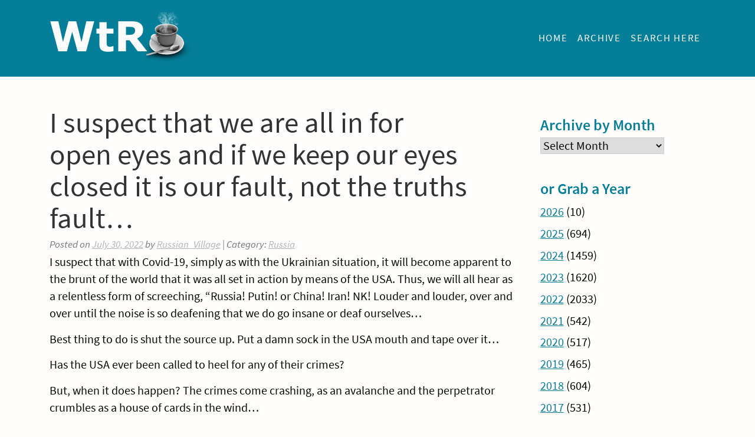

--- FILE ---
content_type: text/html; charset=UTF-8
request_url: https://windowstorussia.com/i-suspect-that-we-are-all-in-for-open-eyes-and-if-we-keep-our-eyes-closed-it-is-our-fault-not-the-truths-fault.html
body_size: 6383
content:
<!--WPFC_PAGE_TYPE_post--><!doctype html>
<html lang="en-US">
<head>
	<meta charset="UTF-8">
	<meta name="viewport" content="width=device-width, initial-scale=1">

	<link rel="profile" href="http://gmpg.org/xfn/11">
	<link rel="preload" href="https://windowstorussia.com/wp-content/themes/the-classicpress-theme/fonts/source-sans-pro-v12-latin-600.woff2" as="font" type="font/woff2" crossorigin>
	<link rel="preload" href="https://windowstorussia.com/wp-content/themes/the-classicpress-theme/fonts/source-sans-pro-v12-latin-regular.woff2" as="font" type="font/woff2" crossorigin>
	<link rel="preload" href="https://windowstorussia.com/wp-content/themes/the-classicpress-theme/fonts/source-sans-pro-v12-latin-italic.woff2" as="font" type="font/woff2" crossorigin>

	<title>I suspect that we are all in for open eyes and if we keep our eyes closed it is our fault, not the truths fault&#8230; &#8211; Windows to Russia</title>
<link rel='dns-prefetch' href='//twemoji.classicpress.net' />
<link rel="alternate" type="application/rss+xml" title="Windows to Russia &raquo; Feed" href="https://windowstorussia.com/feed" />
<link rel="alternate" type="application/rss+xml" title="Windows to Russia &raquo; Comments Feed" href="https://windowstorussia.com/comments/feed" />
<link rel='stylesheet' id='susty-style-css'  href='https://windowstorussia.com/wp-content/themes/the-classicpress-theme/style.css?ver=20250825' type='text/css' media='all' />
<script type='text/javascript' src='https://windowstorussia.com/wp-content/themes/the-classicpress-theme/js/menu-resize.js?ver=20250825'></script>
<link rel='https://api.w.org/' href='https://windowstorussia.com/wp-json/' />
<link rel="EditURI" type="application/rsd+xml" title="RSD" href="https://windowstorussia.com/xmlrpc.php?rsd" />
<link rel="wlwmanifest" type="application/wlwmanifest+xml" href="https://windowstorussia.com/wp-includes/wlwmanifest.xml" /> 
<link rel='prev' title='Urgent Info, MoD Report Part 1 and 2: Part 2 is about a serious crime by Ukraine &#8211; US-made HIMARS MLRS struck a detention centre near Elenovka, where Ukrainian servicemen, including Azov fighters, are being held.  ▫️40 Ukrainian POWs were killed and 75 injured. In addition, 8 employees of detention centre were injured to varying degrees of severity&#8230;' href='https://windowstorussia.com/urgent-info-mod-report-part-1-and-2-part-2-is-about-a-serious-crime-by-ukraine-us-made-himars-mlrs-struck-a-detention-centre-near-elenovka-where-ukrainian-servicemen-including-azov-fighters-are.html' />
<link rel='next' title='USA Senate wants to impose secondary sanctions on Russia &#038; limit dual export items &#038; waive sovereign immunity for suing Russia&#8230;' href='https://windowstorussia.com/usa-senate-wants-to-impose-secondary-sanctions-on-russia-limit-dual-export-items-waive-sovereign-immunity-for-suing-russia.html' />
<meta name="generator" content="WordPress 4.9.25 (compatible; ClassicPress 1.7.3)">
<link rel='shortlink' href='https://windowstorussia.com/?p=80437' />
<link rel="alternate" type="application/json+oembed" href="https://windowstorussia.com/wp-json/oembed/1.0/embed?url=https%3A%2F%2Fwindowstorussia.com%2Fi-suspect-that-we-are-all-in-for-open-eyes-and-if-we-keep-our-eyes-closed-it-is-our-fault-not-the-truths-fault.html" />
<link rel="alternate" type="text/xml+oembed" href="https://windowstorussia.com/wp-json/oembed/1.0/embed?url=https%3A%2F%2Fwindowstorussia.com%2Fi-suspect-that-we-are-all-in-for-open-eyes-and-if-we-keep-our-eyes-closed-it-is-our-fault-not-the-truths-fault.html&#038;format=xml" />
<link rel="canonical" href="https://windowstorussia.com/i-suspect-that-we-are-all-in-for-open-eyes-and-if-we-keep-our-eyes-closed-it-is-our-fault-not-the-truths-fault.html" />
<link rel="icon" href="https://windowstorussia.com/wp-content/uploads/2022/03/cropped-cropped-wtr-32x32.png" sizes="32x32" />
<link rel="icon" href="https://windowstorussia.com/wp-content/uploads/2022/03/cropped-cropped-wtr-192x192.png" sizes="192x192" />
<link rel="apple-touch-icon-precomposed" href="https://windowstorussia.com/wp-content/uploads/2022/03/cropped-cropped-wtr-180x180.png" />
<meta name="msapplication-TileImage" content="https://windowstorussia.com/wp-content/uploads/2022/03/cropped-cropped-wtr-270x270.png" />
</head>

<body class="post-template-default single single-post postid-80437 single-format-standard wp-custom-logo page-i-suspect-that-we-are-all-in-for-open-eyes-and-if-we-keep-our-eyes-closed-it-is-our-fault-not-the-truths-fault">

<div id="page">
	<a class="skip-link screen-reader-text" href="#content">Skip to content</a>

	
	<header id="masthead">
		<div id="inner-header">
			<span class="logo" role="banner">
				
				<a href="https://windowstorussia.com/" class="custom-logo-link" rel="home" itemprop="url"><img width="250" height="100" src="https://windowstorussia.com/wp-content/uploads/2016/03/WtR_header.png" class="custom-logo" alt="Windows to Russia" loading="lazy" itemprop="logo" /></a>
			</span>

							<nav id="site-navigation" class="main-navigation nav--toggle-sub nav--toggle-small" aria-label="Main menu">
	
					<div class="menu-menu-1-container"><ul id="primary-menu" class="menu"><li id="menu-item-86503" class="menu-item menu-item-type-custom menu-item-object-custom menu-item-home menu-item-86503"><a href="https://windowstorussia.com/">Home</a></li>
<li id="menu-item-73891" class="menu-item menu-item-type-post_type menu-item-object-page menu-item-73891"><a href="https://windowstorussia.com/archives">Archive</a></li>
<li id="menu-item-100536" class="menu-item menu-item-type-post_type menu-item-object-page menu-item-100536"><a href="https://windowstorussia.com/search-here">Search Here</a></li>
</ul></div>	
				</nav><!-- #site-navigation -->
					</div>

					<button id="menu-toggle" class="menu-toggle" type="button" aria-haspopup="true" aria-controls="site-navigation" aria-expanded="false" tabindex="0">
				<img src="https://windowstorussia.com/wp-content/themes/the-classicpress-theme/images/baseline-menu-24px.svg" alt="Menu" width="32" height="32">
				<span id="menu-toggle-text" class="screen-reader-text">Menu</span>
			</button>

			<button id="menu-toggle-close" class="menu-toggle close" type="button" aria-haspopup="true" aria-controls="site-navigation" aria-expanded="true" tabindex="0">
				<img src="https://windowstorussia.com/wp-content/themes/the-classicpress-theme/images/baseline-close-24px.svg" alt="Close menu" width="32" height="32">
				<span id="menu-toggle-close-text" class="menu-toggle-text screen-reader-text">Close menu</span>
			</button>
			</header>
	
		<div id="content" role="main">

	<div id="primary">
		<main id="main">

		
<article id="post-80437" class="post-80437 post type-post status-publish format-standard hentry category-russia">

	<header>
		<h1>I suspect that we are all in for open eyes and if we keep our eyes closed it is our fault, not the truths fault&#8230;</h1>			<p class="entry-meta">
				<!--span class="author-avatar">
									</span-->
				<span class="post-meta">
					<span class="posted-on">Posted on <a href="https://windowstorussia.com/i-suspect-that-we-are-all-in-for-open-eyes-and-if-we-keep-our-eyes-closed-it-is-our-fault-not-the-truths-fault.html" rel="bookmark"><time class="entry-date published" datetime="2022-07-30T03:25:54+03:00">July 30, 2022</time><time class="updated" datetime="2022-08-07T03:57:43+03:00">August 7, 2022</time></a></span>					<span class="byline"> by <span class="author vcard"><a class="url fn n" href="https://windowstorussia.com/author/russian_village">Russian_Village</a></span></span>					 | Category: 					<a href="https://windowstorussia.com/cat/russia" rel="category tag">Russia</a>				</span>
			</p><!-- .entry-meta -->
			</header>

	
	
	<div>

		<p>I suspect that with Covid-19, simply as with the Ukrainian situation, it will become apparent to the brunt of the world that it was all set in action by means of the USA. Thus, we will all hear as a relentless form of screeching, &#8220;Russia! Putin! or China! Iran! NK! Louder and louder, over and over until the noise is so deafening that we do go insane or deaf ourselves&#8230;</p>
<p>Best thing to do is shut the source up. Put a damn sock in the USA mouth and tape over it&#8230;</p>
<p>Has the USA ever been called to heel for any of their crimes?</p>
<p>But, when it does happen? The crimes come crashing, as an avalanche and the perpetrator crumbles as a house of cards in the wind&#8230; </p>
<p>Until then?</p>
<p>Expect lots of screeching, wailing and moaning, like any good Zombie kissing &#8220;Satan&#8217;s Ass&#8221; would do&#8230;</p>
<p>WtR</p>
	</div>

	<footer>
	</footer>
</article><!-- #post-80437 -->

	<nav class="navigation post-navigation">
		<h2 class="screen-reader-text">Post navigation</h2>
		<div class="nav-links"><div class="nav-previous"><a href="https://windowstorussia.com/urgent-info-mod-report-part-1-and-2-part-2-is-about-a-serious-crime-by-ukraine-us-made-himars-mlrs-struck-a-detention-centre-near-elenovka-where-ukrainian-servicemen-including-azov-fighters-are.html" rel="prev">Previous post: Urgent Info, MoD Report Part 1 and 2: Part 2 is about a serious crime by Ukraine &#8211; US-made HIMARS MLRS struck a detention centre near Elenovka, where Ukrainian servicemen, including Azov fighters, are being held.  ▫️40 Ukrainian POWs were killed and 75 injured. In addition, 8 employees of detention centre were injured to varying degrees of severity&#8230; <span class="screen-reader-text">Continue Reading</span></a></div><div class="nav-next"><a href="https://windowstorussia.com/usa-senate-wants-to-impose-secondary-sanctions-on-russia-limit-dual-export-items-waive-sovereign-immunity-for-suing-russia.html" rel="next">Next post: USA Senate wants to impose secondary sanctions on Russia &#038; limit dual export items &#038; waive sovereign immunity for suing Russia&#8230; <span class="screen-reader-text">Continue Reading</span></a></div></div>
	</nav>
		</main><!-- #main -->

		
<aside id="sidebar" class="sidebar" role="complementary" aria-labelledby="sidebar-header">

	<h2 id="sidebar-header" class="screen-reader-text">
		Sidebar	</h2>

	<div id="archives-14" class="widget-container widget_archive"><h3 class="widget-title">Archive by Month</h3>		<label class="screen-reader-text" for="archives-dropdown-14">Archive by Month</label>
		<select id="archives-dropdown-14" name="archive-dropdown" onchange='document.location.href=this.options[this.selectedIndex].value;'>
			
			<option value="">Select Month</option>
				<option value='https://windowstorussia.com/2026/01'> January 2026 &nbsp;(10)</option>
	<option value='https://windowstorussia.com/2025/12'> December 2025 &nbsp;(25)</option>
	<option value='https://windowstorussia.com/2025/11'> November 2025 &nbsp;(47)</option>
	<option value='https://windowstorussia.com/2025/10'> October 2025 &nbsp;(46)</option>
	<option value='https://windowstorussia.com/2025/09'> September 2025 &nbsp;(47)</option>
	<option value='https://windowstorussia.com/2025/08'> August 2025 &nbsp;(59)</option>
	<option value='https://windowstorussia.com/2025/07'> July 2025 &nbsp;(70)</option>
	<option value='https://windowstorussia.com/2025/06'> June 2025 &nbsp;(74)</option>
	<option value='https://windowstorussia.com/2025/05'> May 2025 &nbsp;(68)</option>
	<option value='https://windowstorussia.com/2025/04'> April 2025 &nbsp;(65)</option>
	<option value='https://windowstorussia.com/2025/03'> March 2025 &nbsp;(60)</option>
	<option value='https://windowstorussia.com/2025/02'> February 2025 &nbsp;(56)</option>
	<option value='https://windowstorussia.com/2025/01'> January 2025 &nbsp;(77)</option>
	<option value='https://windowstorussia.com/2024/12'> December 2024 &nbsp;(72)</option>
	<option value='https://windowstorussia.com/2024/11'> November 2024 &nbsp;(78)</option>
	<option value='https://windowstorussia.com/2024/10'> October 2024 &nbsp;(105)</option>
	<option value='https://windowstorussia.com/2024/09'> September 2024 &nbsp;(88)</option>
	<option value='https://windowstorussia.com/2024/08'> August 2024 &nbsp;(92)</option>
	<option value='https://windowstorussia.com/2024/07'> July 2024 &nbsp;(114)</option>
	<option value='https://windowstorussia.com/2024/06'> June 2024 &nbsp;(133)</option>
	<option value='https://windowstorussia.com/2024/05'> May 2024 &nbsp;(121)</option>
	<option value='https://windowstorussia.com/2024/04'> April 2024 &nbsp;(166)</option>
	<option value='https://windowstorussia.com/2024/03'> March 2024 &nbsp;(164)</option>
	<option value='https://windowstorussia.com/2024/02'> February 2024 &nbsp;(167)</option>
	<option value='https://windowstorussia.com/2024/01'> January 2024 &nbsp;(159)</option>
	<option value='https://windowstorussia.com/2023/12'> December 2023 &nbsp;(137)</option>
	<option value='https://windowstorussia.com/2023/11'> November 2023 &nbsp;(119)</option>
	<option value='https://windowstorussia.com/2023/10'> October 2023 &nbsp;(145)</option>
	<option value='https://windowstorussia.com/2023/09'> September 2023 &nbsp;(114)</option>
	<option value='https://windowstorussia.com/2023/08'> August 2023 &nbsp;(114)</option>
	<option value='https://windowstorussia.com/2023/07'> July 2023 &nbsp;(132)</option>
	<option value='https://windowstorussia.com/2023/06'> June 2023 &nbsp;(152)</option>
	<option value='https://windowstorussia.com/2023/05'> May 2023 &nbsp;(153)</option>
	<option value='https://windowstorussia.com/2023/04'> April 2023 &nbsp;(202)</option>
	<option value='https://windowstorussia.com/2023/03'> March 2023 &nbsp;(158)</option>
	<option value='https://windowstorussia.com/2023/02'> February 2023 &nbsp;(104)</option>
	<option value='https://windowstorussia.com/2023/01'> January 2023 &nbsp;(90)</option>
	<option value='https://windowstorussia.com/2022/12'> December 2022 &nbsp;(131)</option>
	<option value='https://windowstorussia.com/2022/11'> November 2022 &nbsp;(158)</option>
	<option value='https://windowstorussia.com/2022/10'> October 2022 &nbsp;(235)</option>
	<option value='https://windowstorussia.com/2022/09'> September 2022 &nbsp;(160)</option>
	<option value='https://windowstorussia.com/2022/08'> August 2022 &nbsp;(146)</option>
	<option value='https://windowstorussia.com/2022/07'> July 2022 &nbsp;(119)</option>
	<option value='https://windowstorussia.com/2022/06'> June 2022 &nbsp;(222)</option>
	<option value='https://windowstorussia.com/2022/05'> May 2022 &nbsp;(427)</option>
	<option value='https://windowstorussia.com/2022/04'> April 2022 &nbsp;(235)</option>
	<option value='https://windowstorussia.com/2022/03'> March 2022 &nbsp;(95)</option>
	<option value='https://windowstorussia.com/2022/02'> February 2022 &nbsp;(58)</option>
	<option value='https://windowstorussia.com/2022/01'> January 2022 &nbsp;(47)</option>
	<option value='https://windowstorussia.com/2021/12'> December 2021 &nbsp;(56)</option>
	<option value='https://windowstorussia.com/2021/11'> November 2021 &nbsp;(38)</option>
	<option value='https://windowstorussia.com/2021/10'> October 2021 &nbsp;(58)</option>
	<option value='https://windowstorussia.com/2021/09'> September 2021 &nbsp;(44)</option>
	<option value='https://windowstorussia.com/2021/08'> August 2021 &nbsp;(40)</option>
	<option value='https://windowstorussia.com/2021/07'> July 2021 &nbsp;(37)</option>
	<option value='https://windowstorussia.com/2021/06'> June 2021 &nbsp;(38)</option>
	<option value='https://windowstorussia.com/2021/05'> May 2021 &nbsp;(35)</option>
	<option value='https://windowstorussia.com/2021/04'> April 2021 &nbsp;(40)</option>
	<option value='https://windowstorussia.com/2021/03'> March 2021 &nbsp;(59)</option>
	<option value='https://windowstorussia.com/2021/02'> February 2021 &nbsp;(50)</option>
	<option value='https://windowstorussia.com/2021/01'> January 2021 &nbsp;(47)</option>
	<option value='https://windowstorussia.com/2020/12'> December 2020 &nbsp;(43)</option>
	<option value='https://windowstorussia.com/2020/11'> November 2020 &nbsp;(42)</option>
	<option value='https://windowstorussia.com/2020/10'> October 2020 &nbsp;(48)</option>
	<option value='https://windowstorussia.com/2020/09'> September 2020 &nbsp;(27)</option>
	<option value='https://windowstorussia.com/2020/08'> August 2020 &nbsp;(41)</option>
	<option value='https://windowstorussia.com/2020/07'> July 2020 &nbsp;(36)</option>
	<option value='https://windowstorussia.com/2020/06'> June 2020 &nbsp;(40)</option>
	<option value='https://windowstorussia.com/2020/05'> May 2020 &nbsp;(39)</option>
	<option value='https://windowstorussia.com/2020/04'> April 2020 &nbsp;(48)</option>
	<option value='https://windowstorussia.com/2020/03'> March 2020 &nbsp;(54)</option>
	<option value='https://windowstorussia.com/2020/02'> February 2020 &nbsp;(43)</option>
	<option value='https://windowstorussia.com/2020/01'> January 2020 &nbsp;(56)</option>
	<option value='https://windowstorussia.com/2019/12'> December 2019 &nbsp;(36)</option>
	<option value='https://windowstorussia.com/2019/11'> November 2019 &nbsp;(39)</option>
	<option value='https://windowstorussia.com/2019/10'> October 2019 &nbsp;(30)</option>
	<option value='https://windowstorussia.com/2019/09'> September 2019 &nbsp;(37)</option>
	<option value='https://windowstorussia.com/2019/08'> August 2019 &nbsp;(22)</option>
	<option value='https://windowstorussia.com/2019/07'> July 2019 &nbsp;(23)</option>
	<option value='https://windowstorussia.com/2019/06'> June 2019 &nbsp;(37)</option>
	<option value='https://windowstorussia.com/2019/05'> May 2019 &nbsp;(36)</option>
	<option value='https://windowstorussia.com/2019/04'> April 2019 &nbsp;(61)</option>
	<option value='https://windowstorussia.com/2019/03'> March 2019 &nbsp;(51)</option>
	<option value='https://windowstorussia.com/2019/02'> February 2019 &nbsp;(44)</option>
	<option value='https://windowstorussia.com/2019/01'> January 2019 &nbsp;(49)</option>
	<option value='https://windowstorussia.com/2018/12'> December 2018 &nbsp;(46)</option>
	<option value='https://windowstorussia.com/2018/11'> November 2018 &nbsp;(46)</option>
	<option value='https://windowstorussia.com/2018/10'> October 2018 &nbsp;(25)</option>
	<option value='https://windowstorussia.com/2018/09'> September 2018 &nbsp;(37)</option>
	<option value='https://windowstorussia.com/2018/08'> August 2018 &nbsp;(37)</option>
	<option value='https://windowstorussia.com/2018/07'> July 2018 &nbsp;(46)</option>
	<option value='https://windowstorussia.com/2018/06'> June 2018 &nbsp;(45)</option>
	<option value='https://windowstorussia.com/2018/05'> May 2018 &nbsp;(77)</option>
	<option value='https://windowstorussia.com/2018/04'> April 2018 &nbsp;(70)</option>
	<option value='https://windowstorussia.com/2018/03'> March 2018 &nbsp;(55)</option>
	<option value='https://windowstorussia.com/2018/02'> February 2018 &nbsp;(52)</option>
	<option value='https://windowstorussia.com/2018/01'> January 2018 &nbsp;(68)</option>
	<option value='https://windowstorussia.com/2017/12'> December 2017 &nbsp;(65)</option>
	<option value='https://windowstorussia.com/2017/11'> November 2017 &nbsp;(51)</option>
	<option value='https://windowstorussia.com/2017/10'> October 2017 &nbsp;(42)</option>
	<option value='https://windowstorussia.com/2017/09'> September 2017 &nbsp;(53)</option>
	<option value='https://windowstorussia.com/2017/08'> August 2017 &nbsp;(53)</option>
	<option value='https://windowstorussia.com/2017/07'> July 2017 &nbsp;(45)</option>
	<option value='https://windowstorussia.com/2017/06'> June 2017 &nbsp;(36)</option>
	<option value='https://windowstorussia.com/2017/05'> May 2017 &nbsp;(48)</option>
	<option value='https://windowstorussia.com/2017/04'> April 2017 &nbsp;(42)</option>
	<option value='https://windowstorussia.com/2017/03'> March 2017 &nbsp;(27)</option>
	<option value='https://windowstorussia.com/2017/02'> February 2017 &nbsp;(33)</option>
	<option value='https://windowstorussia.com/2017/01'> January 2017 &nbsp;(36)</option>
	<option value='https://windowstorussia.com/2016/12'> December 2016 &nbsp;(37)</option>
	<option value='https://windowstorussia.com/2016/11'> November 2016 &nbsp;(38)</option>
	<option value='https://windowstorussia.com/2016/10'> October 2016 &nbsp;(36)</option>
	<option value='https://windowstorussia.com/2016/09'> September 2016 &nbsp;(35)</option>
	<option value='https://windowstorussia.com/2016/08'> August 2016 &nbsp;(42)</option>
	<option value='https://windowstorussia.com/2016/07'> July 2016 &nbsp;(48)</option>
	<option value='https://windowstorussia.com/2016/06'> June 2016 &nbsp;(39)</option>
	<option value='https://windowstorussia.com/2016/05'> May 2016 &nbsp;(33)</option>
	<option value='https://windowstorussia.com/2016/04'> April 2016 &nbsp;(47)</option>
	<option value='https://windowstorussia.com/2016/03'> March 2016 &nbsp;(42)</option>
	<option value='https://windowstorussia.com/2016/02'> February 2016 &nbsp;(43)</option>
	<option value='https://windowstorussia.com/2016/01'> January 2016 &nbsp;(52)</option>
	<option value='https://windowstorussia.com/2015/12'> December 2015 &nbsp;(45)</option>
	<option value='https://windowstorussia.com/2015/11'> November 2015 &nbsp;(42)</option>
	<option value='https://windowstorussia.com/2015/10'> October 2015 &nbsp;(30)</option>
	<option value='https://windowstorussia.com/2015/09'> September 2015 &nbsp;(47)</option>
	<option value='https://windowstorussia.com/2015/08'> August 2015 &nbsp;(53)</option>
	<option value='https://windowstorussia.com/2015/07'> July 2015 &nbsp;(48)</option>
	<option value='https://windowstorussia.com/2015/06'> June 2015 &nbsp;(49)</option>
	<option value='https://windowstorussia.com/2015/05'> May 2015 &nbsp;(47)</option>
	<option value='https://windowstorussia.com/2015/04'> April 2015 &nbsp;(36)</option>
	<option value='https://windowstorussia.com/2015/03'> March 2015 &nbsp;(43)</option>
	<option value='https://windowstorussia.com/2015/02'> February 2015 &nbsp;(41)</option>
	<option value='https://windowstorussia.com/2015/01'> January 2015 &nbsp;(38)</option>
	<option value='https://windowstorussia.com/2014/12'> December 2014 &nbsp;(47)</option>
	<option value='https://windowstorussia.com/2014/11'> November 2014 &nbsp;(40)</option>
	<option value='https://windowstorussia.com/2014/10'> October 2014 &nbsp;(26)</option>
	<option value='https://windowstorussia.com/2014/09'> September 2014 &nbsp;(52)</option>
	<option value='https://windowstorussia.com/2014/08'> August 2014 &nbsp;(50)</option>
	<option value='https://windowstorussia.com/2014/07'> July 2014 &nbsp;(52)</option>
	<option value='https://windowstorussia.com/2014/06'> June 2014 &nbsp;(35)</option>
	<option value='https://windowstorussia.com/2014/05'> May 2014 &nbsp;(33)</option>
	<option value='https://windowstorussia.com/2014/04'> April 2014 &nbsp;(38)</option>
	<option value='https://windowstorussia.com/2014/03'> March 2014 &nbsp;(45)</option>
	<option value='https://windowstorussia.com/2014/02'> February 2014 &nbsp;(32)</option>
	<option value='https://windowstorussia.com/2014/01'> January 2014 &nbsp;(35)</option>
	<option value='https://windowstorussia.com/2013/12'> December 2013 &nbsp;(39)</option>
	<option value='https://windowstorussia.com/2013/11'> November 2013 &nbsp;(25)</option>
	<option value='https://windowstorussia.com/2013/10'> October 2013 &nbsp;(13)</option>
	<option value='https://windowstorussia.com/2013/09'> September 2013 &nbsp;(26)</option>
	<option value='https://windowstorussia.com/2013/08'> August 2013 &nbsp;(31)</option>
	<option value='https://windowstorussia.com/2013/07'> July 2013 &nbsp;(29)</option>
	<option value='https://windowstorussia.com/2013/06'> June 2013 &nbsp;(48)</option>
	<option value='https://windowstorussia.com/2013/05'> May 2013 &nbsp;(41)</option>
	<option value='https://windowstorussia.com/2013/04'> April 2013 &nbsp;(53)</option>
	<option value='https://windowstorussia.com/2013/03'> March 2013 &nbsp;(43)</option>
	<option value='https://windowstorussia.com/2013/02'> February 2013 &nbsp;(38)</option>
	<option value='https://windowstorussia.com/2013/01'> January 2013 &nbsp;(47)</option>
	<option value='https://windowstorussia.com/2012/12'> December 2012 &nbsp;(44)</option>
	<option value='https://windowstorussia.com/2012/11'> November 2012 &nbsp;(26)</option>
	<option value='https://windowstorussia.com/2012/10'> October 2012 &nbsp;(21)</option>
	<option value='https://windowstorussia.com/2012/09'> September 2012 &nbsp;(47)</option>
	<option value='https://windowstorussia.com/2012/08'> August 2012 &nbsp;(52)</option>
	<option value='https://windowstorussia.com/2012/07'> July 2012 &nbsp;(47)</option>
	<option value='https://windowstorussia.com/2012/06'> June 2012 &nbsp;(41)</option>
	<option value='https://windowstorussia.com/2012/05'> May 2012 &nbsp;(63)</option>
	<option value='https://windowstorussia.com/2012/04'> April 2012 &nbsp;(41)</option>
	<option value='https://windowstorussia.com/2012/03'> March 2012 &nbsp;(52)</option>
	<option value='https://windowstorussia.com/2012/02'> February 2012 &nbsp;(63)</option>
	<option value='https://windowstorussia.com/2012/01'> January 2012 &nbsp;(60)</option>
	<option value='https://windowstorussia.com/2011/12'> December 2011 &nbsp;(61)</option>
	<option value='https://windowstorussia.com/2011/11'> November 2011 &nbsp;(53)</option>
	<option value='https://windowstorussia.com/2011/10'> October 2011 &nbsp;(57)</option>
	<option value='https://windowstorussia.com/2011/09'> September 2011 &nbsp;(71)</option>
	<option value='https://windowstorussia.com/2011/08'> August 2011 &nbsp;(57)</option>
	<option value='https://windowstorussia.com/2011/07'> July 2011 &nbsp;(42)</option>
	<option value='https://windowstorussia.com/2011/06'> June 2011 &nbsp;(82)</option>
	<option value='https://windowstorussia.com/2011/05'> May 2011 &nbsp;(68)</option>
	<option value='https://windowstorussia.com/2011/04'> April 2011 &nbsp;(93)</option>
	<option value='https://windowstorussia.com/2011/03'> March 2011 &nbsp;(158)</option>
	<option value='https://windowstorussia.com/2011/02'> February 2011 &nbsp;(53)</option>
	<option value='https://windowstorussia.com/2011/01'> January 2011 &nbsp;(58)</option>
	<option value='https://windowstorussia.com/2010/12'> December 2010 &nbsp;(85)</option>
	<option value='https://windowstorussia.com/2010/11'> November 2010 &nbsp;(60)</option>
	<option value='https://windowstorussia.com/2010/10'> October 2010 &nbsp;(51)</option>
	<option value='https://windowstorussia.com/2010/09'> September 2010 &nbsp;(79)</option>
	<option value='https://windowstorussia.com/2010/08'> August 2010 &nbsp;(84)</option>
	<option value='https://windowstorussia.com/2010/07'> July 2010 &nbsp;(88)</option>
	<option value='https://windowstorussia.com/2010/06'> June 2010 &nbsp;(85)</option>
	<option value='https://windowstorussia.com/2010/05'> May 2010 &nbsp;(30)</option>
	<option value='https://windowstorussia.com/2010/04'> April 2010 &nbsp;(52)</option>
	<option value='https://windowstorussia.com/2010/03'> March 2010 &nbsp;(63)</option>
	<option value='https://windowstorussia.com/2010/02'> February 2010 &nbsp;(48)</option>
	<option value='https://windowstorussia.com/2010/01'> January 2010 &nbsp;(33)</option>
	<option value='https://windowstorussia.com/2009/12'> December 2009 &nbsp;(62)</option>
	<option value='https://windowstorussia.com/2009/11'> November 2009 &nbsp;(26)</option>
	<option value='https://windowstorussia.com/2009/10'> October 2009 &nbsp;(64)</option>
	<option value='https://windowstorussia.com/2009/09'> September 2009 &nbsp;(47)</option>
	<option value='https://windowstorussia.com/2009/08'> August 2009 &nbsp;(42)</option>
	<option value='https://windowstorussia.com/2009/07'> July 2009 &nbsp;(45)</option>
	<option value='https://windowstorussia.com/2009/06'> June 2009 &nbsp;(47)</option>
	<option value='https://windowstorussia.com/2009/05'> May 2009 &nbsp;(58)</option>
	<option value='https://windowstorussia.com/2009/04'> April 2009 &nbsp;(44)</option>
	<option value='https://windowstorussia.com/2009/03'> March 2009 &nbsp;(58)</option>
	<option value='https://windowstorussia.com/2009/02'> February 2009 &nbsp;(42)</option>
	<option value='https://windowstorussia.com/2009/01'> January 2009 &nbsp;(45)</option>
	<option value='https://windowstorussia.com/2008/12'> December 2008 &nbsp;(50)</option>
	<option value='https://windowstorussia.com/2008/11'> November 2008 &nbsp;(56)</option>
	<option value='https://windowstorussia.com/2008/10'> October 2008 &nbsp;(17)</option>
	<option value='https://windowstorussia.com/2008/09'> September 2008 &nbsp;(57)</option>
	<option value='https://windowstorussia.com/2008/08'> August 2008 &nbsp;(119)</option>
	<option value='https://windowstorussia.com/2008/07'> July 2008 &nbsp;(55)</option>
	<option value='https://windowstorussia.com/2008/06'> June 2008 &nbsp;(38)</option>
	<option value='https://windowstorussia.com/2008/05'> May 2008 &nbsp;(60)</option>
	<option value='https://windowstorussia.com/2008/04'> April 2008 &nbsp;(17)</option>
	<option value='https://windowstorussia.com/2008/03'> March 2008 &nbsp;(43)</option>
	<option value='https://windowstorussia.com/2008/02'> February 2008 &nbsp;(42)</option>
	<option value='https://windowstorussia.com/2008/01'> January 2008 &nbsp;(37)</option>
	<option value='https://windowstorussia.com/2007/12'> December 2007 &nbsp;(39)</option>
	<option value='https://windowstorussia.com/2007/11'> November 2007 &nbsp;(39)</option>
	<option value='https://windowstorussia.com/2007/10'> October 2007 &nbsp;(1)</option>
	<option value='https://windowstorussia.com/2007/09'> September 2007 &nbsp;(18)</option>
	<option value='https://windowstorussia.com/2007/08'> August 2007 &nbsp;(25)</option>
	<option value='https://windowstorussia.com/2007/07'> July 2007 &nbsp;(28)</option>
	<option value='https://windowstorussia.com/2007/06'> June 2007 &nbsp;(19)</option>
	<option value='https://windowstorussia.com/2007/05'> May 2007 &nbsp;(6)</option>
	<option value='https://windowstorussia.com/2007/04'> April 2007 &nbsp;(1)</option>
	<option value='https://windowstorussia.com/2007/03'> March 2007 &nbsp;(1)</option>
	<option value='https://windowstorussia.com/2007/02'> February 2007 &nbsp;(1)</option>
	<option value='https://windowstorussia.com/2007/01'> January 2007 &nbsp;(1)</option>
	<option value='https://windowstorussia.com/2006/12'> December 2006 &nbsp;(1)</option>
	<option value='https://windowstorussia.com/2006/11'> November 2006 &nbsp;(2)</option>
	<option value='https://windowstorussia.com/2006/10'> October 2006 &nbsp;(1)</option>
	<option value='https://windowstorussia.com/2006/09'> September 2006 &nbsp;(2)</option>
	<option value='https://windowstorussia.com/2006/08'> August 2006 &nbsp;(1)</option>
	<option value='https://windowstorussia.com/2006/07'> July 2006 &nbsp;(1)</option>
	<option value='https://windowstorussia.com/2006/06'> June 2006 &nbsp;(6)</option>
	<option value='https://windowstorussia.com/2006/05'> May 2006 &nbsp;(4)</option>
	<option value='https://windowstorussia.com/2006/04'> April 2006 &nbsp;(3)</option>
	<option value='https://windowstorussia.com/2006/03'> March 2006 &nbsp;(1)</option>
	<option value='https://windowstorussia.com/2006/02'> February 2006 &nbsp;(11)</option>
	<option value='https://windowstorussia.com/2006/01'> January 2006 &nbsp;(2)</option>

		</select>

<script type="text/javascript">
/* <![CDATA[ */
(function() {
	var dropdown = document.getElementById( "archives-dropdown-14" );
	function onSelectChange() {
		if ( dropdown.options[ dropdown.selectedIndex ].value !== '' ) {
			document.location.href = this.options[ this.selectedIndex ].value;
		}
	}
	dropdown.onchange = onSelectChange;
})();
/* ]]> */
</script>

		</div><div id="annual_archive_widget-2" class="widget-container Annual_Archive_Widget"><h3 class="widget-title">or Grab a Year</h3>		<ul>
			<li><a href='https://windowstorussia.com/2026'>2026</a>&nbsp;(10)</li>
	<li><a href='https://windowstorussia.com/2025'>2025</a>&nbsp;(694)</li>
	<li><a href='https://windowstorussia.com/2024'>2024</a>&nbsp;(1459)</li>
	<li><a href='https://windowstorussia.com/2023'>2023</a>&nbsp;(1620)</li>
	<li><a href='https://windowstorussia.com/2022'>2022</a>&nbsp;(2033)</li>
	<li><a href='https://windowstorussia.com/2021'>2021</a>&nbsp;(542)</li>
	<li><a href='https://windowstorussia.com/2020'>2020</a>&nbsp;(517)</li>
	<li><a href='https://windowstorussia.com/2019'>2019</a>&nbsp;(465)</li>
	<li><a href='https://windowstorussia.com/2018'>2018</a>&nbsp;(604)</li>
	<li><a href='https://windowstorussia.com/2017'>2017</a>&nbsp;(531)</li>
	<li><a href='https://windowstorussia.com/2016'>2016</a>&nbsp;(492)</li>
	<li><a href='https://windowstorussia.com/2015'>2015</a>&nbsp;(519)</li>
	<li><a href='https://windowstorussia.com/2014'>2014</a>&nbsp;(485)</li>
	<li><a href='https://windowstorussia.com/2013'>2013</a>&nbsp;(433)</li>
	<li><a href='https://windowstorussia.com/2012'>2012</a>&nbsp;(557)</li>
	<li><a href='https://windowstorussia.com/2011'>2011</a>&nbsp;(853)</li>
	<li><a href='https://windowstorussia.com/2010'>2010</a>&nbsp;(758)</li>
	<li><a href='https://windowstorussia.com/2009'>2009</a>&nbsp;(580)</li>
	<li><a href='https://windowstorussia.com/2008'>2008</a>&nbsp;(591)</li>
	<li><a href='https://windowstorussia.com/2007'>2007</a>&nbsp;(179)</li>
	<li><a href='https://windowstorussia.com/2006'>2006</a>&nbsp;(35)</li>
		</ul>
		</div><div id="meta-12" class="widget-container widget_meta"><h3 class="widget-title">Meta</h3>			<ul>
						<li><a href="https://windowstorussia.com/wp-login.php">Log in</a></li>
			<li><a href="https://windowstorussia.com/feed">Entries <abbr title="Really Simple Syndication">RSS</abbr></a></li>
			<li><a href="https://windowstorussia.com/comments/feed">Comments <abbr title="Really Simple Syndication">RSS</abbr></a></li>
			<li><a href="https://www.classicpress.net/" title="Powered by ClassicPress, state-of-the-art semantic personal publishing platform.">ClassicPress.net</a></li>			</ul>
			</div><div id="media_image-3" class="widget-container widget_media_image"><img width="80" height="80" src="https://windowstorussia.com/wp-content/uploads/2024/04/RARS_12-__2016_.png" class="image wp-image-100383  attachment-full size-full" alt="" loading="lazy" style="max-width: 100%; height: auto;" /></div>
</aside>

	</div><!-- #primary -->


<!--WPFC_PAGE_TYPE_post--><!--WPFC_FOOTER_START-->
	</div>

	<footer id="colophon">
		<div class="classic">
			<div class="footerleft">
									<a id="footer-logo" href="https://windowstorussia.com"><img src="https://windowstorussia.com/wp-content/themes/the-classicpress-theme/images/classicpress-logo-feather-white.svg" alt="ClassicPress feather logo" width="90"></a>
					<div class="registration">
						<p>The ClassicPress project is under the direction of The ClassicPress Initiative, a nonprofit organization registered under section 501(c)(3) of the United States IRS code.</p>
						<ul class="social-menu">
							<li><a href="https://forums.classicpress.net" target="_blank" title="Forums" rel="noreferrer noopener"><i class="cpicon-discourse"></i><span class="screen-reader-text">Support forums</span></a></li>
							<li><a href="https://classicpress.zulipchat.com/register/" target="_blank" title="Zulip" rel="noreferrer noopener"><i class="cpicon-zulip"></i><span class="screen-reader-text">Join on Zulip Chat</span></a></li>
							<li><a href="https://github.com/ClassicPress" target="_blank" title="GitHub" rel="noreferrer noopener"><i class="cpicon-github"></i><span class="screen-reader-text">Visit GitHub</span></a></li>
							<li><a href="https://twitter.com/GetClassicPress" target="_blank" title="Twitter" rel="noreferrer noopener"><i class="cpicon-twitter"></i><span class="screen-reader-text">Follow on Twitter</span></a></li>
							<li><a href="https://www.facebook.com/GetClassicPress" target="_blank" title="Facebook" rel="noreferrer noopener"><i class="cpicon-facebook-f"></i><span class="screen-reader-text">Like on Facebook</span></a></li>
						</ul>
					</div>
							</div>
					</div>
	</footer>
	<footer id="legal">		
		<div class="cplegal">
			<div class="cpcopyright">
				Windows to Russia (WtR) - Copyright © 2006 to 2026
								<p> All Rights Reserved.</p>
			</div>
			<div class="cppolicy">
							</div>
		</div>
	</footer>

</div>


</body>

</html>


--- FILE ---
content_type: text/css
request_url: https://windowstorussia.com/wp-content/themes/the-classicpress-theme/style.css?ver=20250825
body_size: 8217
content:
/*!
Theme Name: The ClassicPress Theme
Theme URI: https://directory.classicpress.net/themes/the-classicpress-theme/
Author: Tim Kaye and ClassicPress contributors
Author URI: https://www.classicpress.net
Description: The default theme for ClassicPress.
Version: 1.1.1
Requires PHP: 8.0
Requires CP: 2.0
License: GNU General Public License v2 or later
License URI: https://www.gnu.org/licenses/old-licenses/gpl-2.0.en.html
Text Domain: the-classicpress-theme

This theme is based on Susty by Jack Lenox https://blog.jacklenox.com

Susty is based on Underscores https://underscores.me/, (C) 2012-2017 Automattic, Inc.
Underscores is distributed under the terms of the GNU GPL v2 or later.

Normalizing styles have been helped along thanks to the fine work of Nicolas Gallagher and Jonathan Neal https://necolas.github.io/normalize.css/
*/
/*--------------------------------------------------------------
>>> TABLE OF CONTENTS:
----------------------------------------------------------------
# Normalize
# Typography
# Elements
# Forms
# Links
# Accessibility
# Alignments
# Clearings
# Content
	## Posts and pages
	## Comments
# Media
	## Captions
	## Galleries
# Site
	## Header
	## Content
# ClassicPress-specific styles
--------------------------------------------------------------*/
/*--------------------------------------------------------------
# Normalize
--------------------------------------------------------------*/
/* normalize.css v8.0.0 | MIT License | github.com/necolas/normalize.css */

/* Document
	 ========================================================================== */

:root {
	--tcpt-border-radius: 4px;
}

/*
 * 1. Correct the line height in all browsers.
 * 2. Prevent adjustments of font size after orientation changes in iOS.
 */

html {
	line-height: 1.15; /* 1 */
	-webkit-text-size-adjust: 100%; /* 2 */
}

/* Sections
	 ========================================================================== */

/**
 * Remove the margin in all browsers.
 */

body {
	margin: 0;
}

/**
 * Correct the font size and margin on `h1` elements with `section` and
 * `article` contexts in Chrome, Firefox, and Safari.
 */

h1 {
	font-size: 2em;
	margin: 0.67em 0;
}

/* Grouping content
	 ========================================================================== */

/**
 * 1. Add the correct box sizing in Firefox.
 * 2. Show the overflow in Edge and IE.
 */

hr {
	box-sizing: content-box; /* 1 */
	height: 0; /* 1 */
	overflow: visible; /* 2 */
}

/**
 * 1. Correct the inheritance and scaling of font size in all browsers.
 * 2. Correct the odd `em` font sizing in all browsers.
 */

pre {
	font-family: monospace, monospace; /* 1 */
	font-size: 1em; /* 2 */
}

/* Text-level semantics
	 ========================================================================== */
/**
 * 1. Remove the bottom border in Chrome 57-
 * 2. Add the correct text decoration in Chrome, Edge, IE, Opera, and Safari.
 */

abbr[title] {
	border-bottom: none; /* 1 */
	text-decoration: underline; /* 2 */
	text-decoration: underline dotted; /* 2 */
}

/**
 * Add the correct font weight in Chrome, Edge, and Safari.
 */
b,
strong {
	font-weight: 600;
}

/**
 * 1. Correct the inheritance and scaling of font size in all browsers.
 * 2. Correct the odd `em` font sizing in all browsers.
 */

code,
kbd,
samp {
	font-family: monospace, monospace; /* 1 */
	font-size: 1em; /* 2 */
}

/**
 * Add the correct font size in all browsers.
 */
small,
.small {
	font-size: 80%;
}

/**
 * Prevent `sub` and `sup` elements from affecting the line height in
 * all browsers.
 */

sub,
sup {
	font-size: 75%;
	line-height: 0;
	position: relative;
	vertical-align: baseline;
}

sub {
	bottom: -0.25em;
}

sup {
	top: -0.5em;
}

/* Forms
	 ========================================================================== */

/**
 * 1. Change the font styles in all browsers.
 * 2. Remove the margin in Firefox and Safari.
 */

button,
input,
optgroup,
select,
textarea {
	font-family: inherit; /* 1 */
	font-size: 100%; /* 1 */
	line-height: 1.15; /* 1 */
	margin: 0; /* 2 */
}

/**
 * Show the overflow in IE.
 * 1. Show the overflow in Edge.
 */

button,
input {
	/* 1 */
	overflow: visible;
}

/**
 * Remove the inheritance of text transform in Edge, Firefox, and IE.
 * 1. Remove the inheritance of text transform in Firefox.
 */

button,
select {
	/* 1 */
	text-transform: none;
}

/**
 * Correct the inability to style clickable types in iOS and Safari.
 */

button,
[type="button"],
[type="reset"],
[type="submit"] {
	-webkit-appearance: button;
}

/**
 * Remove the inner border and padding in Firefox.
 */

::-moz-focus-inner {
	border-style: none;
	padding: 0;
}

/**
 * Restore the focus styles unset by the previous rule.
 */

:-moz-focusring {
	outline: 1px dotted ButtonText;
}

/**
 * Correct the padding in Firefox.
 */

fieldset {
	padding: 0.35em 0.75em 0.625em;
}

/**
Remove the padding so developers are not caught out when they zero out 'fieldset' elements in all browsers.
*/

legend {
	padding: 0;
}

/**
 * Add the correct vertical alignment in Chrome, Firefox, and Opera.
 */

progress {
	vertical-align: baseline;
}

/**
 * Correct the cursor style of increment and decrement buttons in Chrome.
 */

[type="number"]::-webkit-inner-spin-button,
[type="number"]::-webkit-outer-spin-button {
	height: auto;
}

/**
 * 1. Correct the odd appearance in Chrome and Safari.
 * 2. Correct the outline style in Safari.
 */

[type="search"] {
	-webkit-appearance: textfield; /* 1 */
	outline-offset: -2px; /* 2 */
}

/**
 * Remove the inner padding in Chrome and Safari on macOS.
 */

[type="search"]::-webkit-search-decoration {
	-webkit-appearance: none;
}

/**
 * 1. Correct the inability to style clickable types in iOS and Safari.
 * 2. Change font properties to `inherit` in Safari.
 */

::-webkit-file-upload-button {
	-webkit-appearance: button; /* 1 */
	font: inherit; /* 2 */
}

/* Interactive
	 ========================================================================== */

/*
 * Add the correct display in Edge, IE 10+, and Firefox.
 */

details {
	display: block;
}
details summary > * {
	display: inline;
}
#main details > summary > h2 {
	font-size: 1.1em;
}

/*
 * Add the correct display in all browsers.
 */
summary {
	display: list-item;
}

/*--------------------------------------------------------------
# Typography
--------------------------------------------------------------*/
body,
button,
input,
select,
optgroup,
textarea {
	color: #040402;
	font-family: "Source Sans Pro", "Helvetica Neue", Verdana, sans-serif;
	font-size: calc(18px + 2 * (100vw / 1500));
	line-height: 1.5;
}

h1,
h2,
h3,
h4,
h5,
h6 {
	clear: both;
}

p {
	margin: 0 0 0.75em;
}

dfn,
cite,
em,
i {
	font-style: italic;
}

blockquote {
	margin: 0 1.5em 0.75em;
	border-left: 4px solid #057f99;
	padding-left: 1em;
}

address {
	margin: 0 0 1.5em;
}

pre {
	background: #eee;
	font-family: "Courier 10 Pitch", Courier, monospace;
	font-size: 15px;
	font-size: 0.9375rem;
	line-height: 1.6;
	margin-bottom: 1.6em;
	max-width: 100%;
	overflow: auto;
	padding: 1.6em;
	border-radius: var(--tcpt-border-radius);
}

code,
.code,
kbd,
tt,
var {
	font-family: Monaco, Consolas, "Andale Mono", "DejaVu Sans Mono", monospace;
	font-size: 15px;
	font-size: 0.9375rem;
	width: 100%;
	background: #f3f3f3;
	padding: 0 0.2em;
	border-radius: var(--tcpt-border-radius);
}

.code {
	padding: 0.5em 0.75em 0.75em 1em;
	display: inline-block;
	margin-bottom: 1.4em;
}

abbr,
acronym {
	border-bottom: 1px dotted #666;
	cursor: help;
}

mark,
ins {
	background: #fff9c0;
	text-decoration: none;
}

big {
	font-size: 125%;
}

/*--------------------------------------------------------------
# Elements
--------------------------------------------------------------*/

html {
	box-sizing: border-box;
}

*,
*::before,
*::after {
	box-sizing: inherit;
}

body {
	background-color: #fffefc;
	border-top: 0.4rem solid;
}

hr {
	background-color: #ccc;
	border: 0;
	height: 1px;
}

ul {
	list-style: disc;
}

ol {
	list-style: decimal;
}

li > ul,
li > ol {
	margin-bottom: 0;
}

dt {
	font-weight: bold;
}

dd {
	margin: 0 1.5em 1.5em;
}

img {
	height: auto;
	max-width: 100%;
}
figure {
	margin: 1em 0;
}
table {
	margin: 0 0 1.5em;
	width: 100%;
}

/*--------------------------------------------------------------
# Forms
--------------------------------------------------------------*/
button,
input[type="button"],
input[type="reset"],
input[type="submit"] {
	border: 1px #3a113c solid;
	border-radius: var(--tcpt-border-radius);
	background: #89288f;
	color: #fff;
	font-size: 12px;
	font-size: 0.75rem;
	line-height: 1;
	padding: 0.6em 1em;
}
button:hover,
input[type="button"]:hover,
input[type="reset"]:hover,
input[type="submit"]:hover {
	border-color: #ccc #bbb #aaa;
	box-shadow: 0 0 3px 2px #89288f;
}
button:active,
button:focus,
input[type="button"]:active,
input[type="button"]:focus,
input[type="reset"]:active,
input[type="reset"]:focus,
input[type="submit"]:active,
input[type="submit"]:focus {
	border-color: #aaa #bbb #bbb;
}
input[type="text"],
input[type="email"],
input[type="url"],
input[type="password"],
input[type="search"],
input[type="number"],
input[type="tel"],
input[type="range"],
input[type="date"],
input[type="month"],
input[type="week"],
input[type="time"],
input[type="datetime"],
input[type="datetime-local"],
input[type="color"],
textarea {
	color: #666;
	border: 1px solid #ccc;
	border-radius: var(--tcpt-border-radius);
	padding: 3px;
}
input[type="text"]:focus,
input[type="email"]:focus,
input[type="url"]:focus,
input[type="password"]:focus,
input[type="search"]:focus,
input[type="number"]:focus,
input[type="tel"]:focus,
input[type="range"]:focus,
input[type="date"]:focus,
input[type="month"]:focus,
input[type="week"]:focus,
input[type="time"]:focus,
input[type="datetime"]:focus,
input[type="datetime-local"]:focus,
input[type="color"]:focus,
textarea:focus {
	color: #111;
}
select {
	border: 1px solid #ccc;
}
textarea {
	width: 100%;
}

/*--------------------------------------------------------------
# Links
--------------------------------------------------------------*/
a,
a:visited {
	color: #057f99;
	font-weight: 500;
	border: 0;
	border-bottom: 0.2em solid transparent;
}
#susty-back-link {
	padding: 0.3em 0.6em;
}
a:hover,
a:focus,
a:active {
	color: #040402;
	text-decoration: none;
	border-bottom-style: solid;
	border-bottom-color: inherit;
}
a:focus {
	outline: 1px dotted;
}
a:hover,
a:active {
	outline: 0;
}
.menu a,
#content h2 a,
#content h3 a,
#content h4 a {
	text-decoration: none;
	font-weight: 600;
}
#colophon .nav a {
	color: #fff;
	text-decoration: none;
	border-bottom: 0;
}
#colophon .nav a:hover,
#colophon .nav a:active,
#colophon .nav a:focus {
	text-decoration: underline;
}

/*--------------------------------------------------------------
# Accessibility
--------------------------------------------------------------*/
/* Text meant only for screen readers. */
.screen-reader-text {
	border: 0;
	clip: rect(1px, 1px, 1px, 1px);
	clip-path: inset(50%);
	height: 1px;
	margin: -1px;
	overflow: hidden;
	padding: 0;
	position: absolute !important;
	width: 1px;
	word-wrap: normal !important; /* Many screen reader and browser combinations announce broken words as they would appear visually. */
}
.screen-reader-text:focus {
	background-color: #f1f1f1;
	border-radius: var(--tcpt-border-radius);
	box-shadow: 0 0 2px 2px rgba(0, 0, 0, 0.6);
	clip: auto !important;
	clip-path: none;
	color: #21759b;
	display: block;
	font-size: 14px;
	font-size: 0.875rem;
	font-weight: bold;
	height: auto;
	left: 5px;
	line-height: normal;
	padding: 15px 23px 14px;
	text-decoration: none;
	top: 5px;
	width: auto;
	z-index: 100000;
	/* Above WP toolbar. */
}

/* Do not show the outline on the skip link target. */
#content[tabindex="-1"]:focus {
	outline: 0;
}

/*--------------------------------------------------------------
# Alignments
--------------------------------------------------------------*/
.alignleft {
	display: inline;
	float: left;
	margin: 1em 1.25em 0.75em 0;
}

.alignright {
	display: inline;
	float: right;
	margin: 1em 0 0.75em 1.25em;
}

.aligncenter {
	clear: both;
	display: block;
	margin-left: auto;
	margin-right: auto;
}

/*--------------------------------------------------------------
# Clearings
--------------------------------------------------------------*/
.clear::before,
.clear::after,
.entry-content::before,
.entry-content::after,
.comment-content::before,
.comment-content::after,
.site-header::before,
.site-header::after,
.site-content::before,
.site-content::after,
.site-footer::before,
.site-footer::after {
	content: "";
	display: table;
	table-layout: fixed;
}

.clear::after,
.entry-content::after,
.comment-content::after,
.site-header::after,
.site-content::after,
.site-footer::after {
	clear: both;
}

/*--------------------------------------------------------------
# Content
--------------------------------------------------------------*/
/*--------------------------------------------------------------
## Posts and pages
--------------------------------------------------------------*/
.sticky {
	display: block;
}
.hentry {
	margin: 0 0 1.5em;
}
.post-type-archive-faq .hentry {
	margin-bottom: 0.75em;
	padding-bottom: 0.75em;
}
.updated:not(.published) {
	display: none;
}

/*--------------------------------------------------------------
## Comments
--------------------------------------------------------------*/
.comment-content a {
	word-wrap: break-word;
}

.bypostauthor {
	display: block;
}

/*--------------------------------------------------------------
# Media
--------------------------------------------------------------*/
/* Make sure embeds and iframes fit their containers. */
embed,
iframe,
object {
	max-width: 100%;
}

/* Make sure logo link wraps around logo image. */
.custom-logo-link {
	display: inline-block;
}

/*--------------------------------------------------------------
## Captions
--------------------------------------------------------------*/
.wp-caption {
	margin-bottom: 1.5em;
	max-width: 100%;
}

.wp-caption img[class*="wp-image-"] {
	display: block;
	margin-left: auto;
	margin-right: auto;
}

.wp-caption .wp-caption-text {
	margin: 0.8075em 0;
}

.wp-caption-text {
	text-align: center;
}

/* Playlist caption in CP 2.5+ */
li.wp-playlist-item .wp-playlist-item-length {
	top: 3px;
}

/*--------------------------------------------------------------
## Galleries
--------------------------------------------------------------*/
.gallery {
	margin-bottom: 1.5em;
}

.gallery-item {
	display: inline-block;
	text-align: center;
	vertical-align: top;
	width: 100%;
}

.gallery-columns-2 .gallery-item {
	max-width: 50%;
}

.gallery-columns-3 .gallery-item {
	max-width: 33.33%;
}

.gallery-columns-4 .gallery-item {
	max-width: 25%;
}

.gallery-columns-5 .gallery-item {
	max-width: 20%;
}

.gallery-columns-6 .gallery-item {
	max-width: 16.66%;
}

.gallery-columns-7 .gallery-item {
	max-width: 14.28%;
}

.gallery-columns-8 .gallery-item {
	max-width: 12.5%;
}

.gallery-columns-9 .gallery-item {
	max-width: 11.11%;
}

.gallery-caption {
	display: block;
}

/*--------------------------------------------------------------
# Site
--------------------------------------------------------------*/
/*--------------------------------------------------------------
## Header
--------------------------------------------------------------*/
#masthead {
	display: flex;
	justify-content: space-between;
	margin: 0;
	padding: 0.75em 0;
	background: rgba(5, 127, 153, 1);
	border-bottom: #034a59;
}
#masthead h1,
#masthead p {
	font-size: 1em;
	line-height: 1em;
	font-weight: bold;
	flex: 1;
	margin: 0;
	-webkit-box-shadow: inset 0px 1px 5px 0px rgba(0, 0, 0, 0.2);
	-moz-box-shadow: inset 0px 1px 5px 0px rgba(0, 0, 0, 0.2);
	box-shadow: inset 0px 1px 5px 0px rgba(0, 0, 0, 0.2);
}
#masthead a {
	border-bottom: unset;
}
#masthead > a {
	font-weight: bold;
}
#masthead > a > svg {
	width: 1.8em;
	height: 1.8em;
}
#masthead .logo a {
	display: inline-block;
}
#masthead a {
	color: #fff;
	font-weight: 400;
}
.logo {
	display: block;
}
.logo svg {
	width: 2.4em;
	height: 2.4em;
}
.logo:hover {
	outline: none;
}
svg * {
	width: 100%;
	height: 100%;
}

/*--------------------------------------------------------------
## Content
--------------------------------------------------------------*/
#content {
	max-width: 72rem;
	padding: 0;
	margin: 0 auto;
}
.entry-meta,
.entry-meta a {
	color: rgb(179, 179, 179);
}
.cat-links {
	display: flex;
	align-items: center;
}
.cat-links a:first-of-type {
	margin-left: 0.5em;
}
.cat-links a,
.comments-link a,
.edit-link a {
	padding: 0 0.5em;
	margin: 0 0.5em 0 0;
}

/* CLASSICPRESS-SPECIFIC STYLES */
@font-face {
	font-family: "Source Sans Pro";
	font-style: normal;
	font-weight: 400;
	src: local("Source Sans Pro Regular"), local("SourceSansPro-Regular"),
		url("fonts/source-sans-pro-v12-latin-regular.woff2") format("woff2");
}
@font-face {
	font-family: "Source Sans Pro";
	font-style: italic;
	font-weight: 400;
	src: local("Source Sans Pro Italic"), local("SourceSansPro-Italic"),
		url("fonts/source-sans-pro-v12-latin-italic.woff2") format("woff2");
}
@font-face {
	font-family: "Source Sans Pro";
	font-style: normal;
	font-weight: 600;
	src: local("Source Sans Pro SemiBold"), local("SourceSansPro-SemiBold"),
		url("fonts/source-sans-pro-v12-latin-600.woff2") format("woff2");
}
@font-face {
	font-family: "Source Sans Pro";
	font-style: italic;
	font-weight: 600;
	src: local("Source Sans Pro SemiBold Italic"),
		local("SourceSansPro-SemiBoldItalic"),
		url("fonts/source-sans-pro-v12-latin-600italic.woff2") format("woff2");
}
@font-face {
	font-family: "Source Sans Pro";
	font-style: normal;
	font-weight: 700;
	src: local("Source Sans Pro Bold"), local("SourceSansPro-Bold"),
		url("fonts/source-sans-pro-v12-latin-700.woff2") format("woff2");
}

@font-face {
	font-family: "Source Sans Pro";
	font-style: italic;
	font-weight: 700;
	src: local("Source Sans Pro Bold Italic"), local("SourceSansPro-BoldItalic"),
		url("fonts/source-sans-pro-v12-latin-700italic.woff2") format("woff2");
}

/* Icons from Icomoon */
@font-face {
	font-family: "cpicons";
	src: url("fonts/cpicons.woff2") format("woff2");
	font-weight: normal;
	font-style: normal;
	font-display: block;
}
[class^="cpicon-"],
[class*=" cpicon-"] {
	font-family: "cpicons";
	speak: none;
	font-style: normal;
	font-weight: normal;
	font-variant: normal;
	text-transform: none;
	line-height: 1;
	-webkit-font-smoothing: antialiased;
	-moz-osx-font-smoothing: grayscale;
}
.cpicon-discourse::before {
	content: "\e900";
}
.cpicon-external-link-alt::before {
	content: "\e901";
}
.cpicon-facebook-f::before {
	content: "\e902";
}
.cpicon-github::before {
	content: "\e903";
}
.cpicon-zulip::before {
	content: "\e909";
}
.cpicon-mastodon::before {
	content: "\e910";
}
.cpicon-twitter::before {
	content: "\e905";
}
.cpicon-code::before {
	content: "\e906";
}
.cpicon-lock::before {
	content: "\e907";
}
.cpicon-smile-beam::before {
	content: "\e908";
}
.cpicon-logo::before {
	content: "\e911";
}

/* External link icon */
article a[target="_blank"]::after {
	font-size: 60%;
	position: relative;
	top: -3px;
	margin-left: 4px;
	color: #057f99;
	text-decoration: none;
	display: inline-block;
	font-family: "cpicons";
	content: "\e901";
}
article .button a[target="_blank"]:after {
	content: "";
	display: none;
}

/* Misc */
body {
	border: none;
}
h1,
h2,
h3,
h4,
h5,
h6 {
	position: relative;
	color: #057f99;
	line-height: 1.25;
	font-family: "Source Sans Pro";
	font-weight: 600;
	clear: none;
}
input[type="search"] {
	width: 300px;
	max-width: 85%;
	padding: 0.3em;
	border-radius: var(--tcpt-border-radius);
	position: relative;
	top: 1px;
}
input[type="button"],
input[type="reset"],
input[type="submit"] {
	font-size: 0.9em;
	border: 0;
	padding: 0.7em 1em;
}
button {
	font-size: 17px;
	font-weight: 600;
	border: 0;
	padding: 0.7em 2em;
	text-transform: uppercase;
	letter-spacing: 0.05em;
}
img {
	height: auto;
	vertical-align: top;
}
.post-thumbnail img {
	max-width: 100%;
}
[hidden] {
	display: none;
}

/* MENUS AND MASTHEAD */
.announcement {
	background: #96d392;
	color: #295723;
	text-align: center;
	padding: 1rem;
	display: flex;
	flex-direction: row;
	justify-content: center;
	align-items: center;
	gap: 2rem;
	font-size: 1.3rem;
}
.announcement a {
	background: #fff;
	color: #000;
	font-weight: 600;
	border-radius: var(--tcpt-border-radius);
	font-size: 100%;
	padding: 0.1rem 0.5rem;
	border: 0;
}
.announcement a:hover {
	text-decoration: none;
	background: #000;
	color: #fff;
}
#inner-header {
	max-width: 72rem;
	margin: 0;
	padding: 0 1em;
	flex-grow: 1;
}
.menu,
.menu ul {
	padding: 0;
	list-style: none;
	list-style-type: none;
}
#menu-toggle,
#menu-toggle-close {
	display: none;
	padding: 0.2em;
	margin-right: 1em;
	background: #fff;
	align-self: start;
}
#primary-menu.menu li {
	letter-spacing: 0.1em;
}
#primary-menu.menu li ul li {
	font-size: 1em;
	text-transform: none;
	letter-spacing: 0;
	margin: 0;
}
#primary-menu.menu li a {
    outline-offset: -1px;
}
#primary-menu.menu li a,
#primary-menu.menu li a:visited {
	color: rgba(255, 255, 255, 1);
	border-radius: var(--tcpt-border-radius);
	border-width: 0;
	/* IE11/Edge fix */
}
#primary-menu .menu-item-has-children > a::after {
	content: "";
	border: 4px solid transparent;
	border-top: 5px solid rgba(255, 255, 255, 0.72);
	margin-left: 0.2em;
	display: inline-block;
	/* IE11/Edge fix */
}
#primary-menu.menu li.current_page_parent > a,
#primary-menu.menu li.current_page_item > a {
	background: rgba(62, 188, 166, 0.5);
}
#primary-menu.menu li.current_page_parent ul li a,
#primary-menu.menu li.current_page_item ul li a {
	background: transparent;
}
#primary-menu.menu li a:hover,
#primary-menu.menu li a:active,
#primary-menu.menu li.current_page_parent > a:hover,
#primary-menu.menu li.current_page_item > a:active,
#primary-menu.menu li.current_page_parent ul li a:hover,
#primary-menu.menu li.current_page_parent ul li a:active,
#primary-menu.menu li.current_page_item ul li a:hover,
#primary-menu.menu li.current_page_item ul li a:active {
	background: rgba(62, 188, 166, 0.75);
}
.nav--toggle-sub li.menu-item-has-children,
.nav--toggle-sub li.menu-item--has-toggle {
	position: relative;
}
.nav--toggle-sub ul ul {
	padding: 0;
	display: none;
	top: 100%;
	-webkit-box-orient: vertical;
	-webkit-box-direction: normal;
	-ms-flex-direction: column;
	flex-direction: column;
	margin-left: 0;
	z-index: 1;
	background: rgba(5, 127, 153, 1);
	border-radius: 0 0 var(--tcpt-border-radius) var(--tcpt-border-radius);
	width: 100%;
}
/* IE11/Edge fix for main menu submenus and keyboard navigation */
/* .open class applied in JS */
.nav--toggle-sub li > ul.sub-menu.open {
	display: block;
}
#primary-menu.menu ul.sub-menu li a,
#primary-menu.menu li.menu-item-has-children ul.sub-menu li a {
	padding-left: 0.85em;
	border-radius: 0;
}

/* PAGE TITLE */
#page-title {
	background: #006b81;
	background: -moz-linear-gradient(
		-135deg,
		#3ebca6 18%,
		#057f99 50%,
		#006b81 100%
	);
	background: -webkit-linear-gradient(
		-135deg,
		#3ebca6 18%,
		#057f99 50%,
		#006b81 100%
	);
	background: linear-gradient(-135deg, #3ebca6 18%, #057f99 50%, #006b81 100%);
	filter: progid: DXImageTransform.Microsoft.gradient(startColorstr='#3ebca6', endColorstr='#006b81', GradientType=1);
	border-bottom: 10px solid #89288f;
	border-image-source: linear-gradient(
		45deg,
		rgb(137, 40, 143),
		rgb(75, 32, 99)
	);
	border-image-slice: 1;
	margin-bottom: 2.6em;
}
#page-title h1 {
	font-size: 2.5em;
	font-weight: 400;
	color: #fff;
	max-width: 72rem;
	margin: 0 auto;
	padding: 0.6em 15px;
}

/* PAGE CONTENT STRUCTURE */
#primary {
	display: flex;
	margin-bottom: 1.8em;
}
#main {
	width: 100%;
	max-width: 52rem;
	padding: 0 1em 1em;
	min-height: 300px;
}
#sidebar {
	width: 100%;
	max-width: 20rem;
	padding: 0 1em 1em 1em;
}
/* IE11/Edge fix for incorrect display width */
/* body.ie11 class applied in JS */
body.ie11 #sidebar {
	max-width: 27rem;
}

/* CONTENT */
body.home #content,
body.single #content {
	margin-top: 2.6em;
}
.center {
	text-align: center;
}
h1,
h2,
h3,
h4 {
	margin: 0 0 0.5em;
	padding-top: 0.5em;
}
h2.subhdtop,
h3.subhdtop,
h4.subhdtop {
	padding-top: 0;
}
#main h1 {
	padding-top: 0;
}
.blog h1,
.blog-list h2 {
	padding-top: 0;
	margin-bottom: 0;
}
#content .blog-list h2 a {
	font-weight: 600;
	text-decoration: none;
}
#main h2 {
	font-size: 1.8em;
}
#main h2.small,
#main h2 .small {
	font-size: 1.5em;
}
#main h3 {
	font-size: 1.5em;
}
#main h3.small,
#main h3 .small {
	font-size: 1.3em;
}
#main h4 {
	font-size: 1.3em;
	color: #057f99;
}
#main h4.small,
#main h4 .small {
	font-size: 1.05em;
}
#main ul,
#main ol {
	margin-top: 0.5em;
	margin-bottom: 0.9em;
	padding-left: 28px;
}
.twocolumn {
	display: flex;
	justify-content: space-between;
}
p.text-leftcol,
p.text-rightcol,
.column1,
.column2 {
	width: 47.5%;
}
.post-thumbnail {
	margin: 1.5em 0;
	border-bottom: 10px solid #057f99;
}
.page-main .post-thumbnail {
	margin: 0.6em 0 1.4em;
}
.blog-list .hentry {
	margin: 0;
	border-bottom: 1px solid rgb(235 243 246 / 46%);
}
.blog-list .blog-post img {
	max-width: 100%;
}
.blog-post a.post-thumbnail {
	display: inline-block;
	margin: 1.2em 0 0.6em;
	position: relative;
}
.sticky .blog-post a.post-thumbnail::after {
	content: "FEATURED POST";
	font-size: 0.8em;
	font-weight: 600;
	color: #fff;
	position: absolute;
	bottom: 6px;
	left: 0;
	width: 100%;
	text-align: center;
	letter-spacing: 0.1em;
}
#main .blog-list .blog-post h2 {
	line-height: 1.1;
	margin-bottom: 0.3em;
}
.author_bio_section {
	margin: 1.8em 0 0;
	padding: 1em;
	background-color: rgb(235 243 246 / 46%);
	border-radius: var(--tcpt-border-radius);
}
.author_bio_section h5 {
	font-size: 1.1em;
	font-weight: 600;
	margin: 0 0 0.2em 0;
}
.author_details img.avatar-90 {
	float: left;
	border-radius: 50px;
}
.authtext {
	margin-left: 104px;
}
#main .author_details p {
	line-height: 1.4em;
	margin: 0.3em 0;
}
#main ul.brand-colors {
	list-style-type: none;
	padding-left: 0.6em;
	margin: 0.1em 0 0.8em;
}
#main ul.brand-colors li {
	padding: 0 0 0.2em 0;
	line-height: 1.5;
}
#main ul.brand-colors li::before {
	width: 24px;
	height: 24px;
	border-radius: 12px;
	content: "";
	margin-right: 6px;
	vertical-align: bottom;
	display: inline-block;
}
#main ul.brand-colors li.aqua::before {
	background: #057f99;
}
#main ul.brand-colors li.deepviolet::before {
	background: #361946;
}
#main ul.brand-colors li.violet::before {
	background: #89288f;
}
.nav-links {
	padding-bottom: 1.5em;
	display: flex;
	justify-content: space-between;
	gap: 1em;
}
.nav-previous,
.nav-next {
	flex: 1;
}
.nav-next {
	text-align: right;
}
.archive-desc {
	margin: -10px 0 1em 0;
	font-style: italic;
}
#main p.entry-meta {
	color: #767676;
	margin-bottom: 0.35em;
	font-size: 0.84em;
	line-height: 1.2;
	font-style: italic;
}
#main .blog-post p {
	line-height: 1.55;
}

/* BLOG LISTING */
#content p.button {
	margin: 1.5em 0;
}
#content p.button a {
	display: inline-block;
	padding: 0.9rem 2.5rem;
	border-radius: var(--tcpt-border-radius);
	font-weight: 400;
	color: #fff;
	line-height: 1;
	border-bottom: 0;
	text-decoration: none;
	text-transform: none;
	letter-spacing: 0;
	background: #89288f;
}
#content p.button a:hover,
#content p.button a:active,
#content p.button a:focus {
	box-shadow: 0 0 3px 2px #89288f;
}
.edit-link a {
	font-weight: 400;
	text-transform: uppercase;
	padding: 0;
	letter-spacing: 0.1em;
	text-decoration: none;
	font-size: 14px;
}
nav a {
	line-height: 1.6em;
	background: transparent;
}
.single-post article header {
	display: flex;
	flex-direction: column;
	justify-content: center;
	gap: 0.5em;
}
.single-post article header h1 {
	font-size: 2.5em;
	line-height: 1.1;
	font-weight: 400;
	max-width: 90%;
	margin: 0;
	color: #333;
}

/* FAQs */
.post-type-archive-faq article {
	border-bottom: 1px solid rgb(235 243 246 / 46%);
}
.faq-content {
	margin-top: 0.5em;
	padding: 0.1em 1em;
	background: rgb(235 243 246 / 46%);
	border-radius: var(--tcpt-border-radius);
}

/* CRAYON CODE HILITES */
.crayon-theme-classic {
	border-radius: 0 0 var(--tcpt-border-radius) var(--tcpt-border-radius);
}
#content ul li,
#content ol li {
	padding-top: 0.2em;
	padding-bottom: 0.2em;
}
article a {
	background: none;
	border-bottom: none;
	line-height: inherit;
}
.comment-content pre code {
	background: transparent;
}
ol.comment-list {
	list-style-type: none;
	padding-left: 0;
}
ol.comment-list > .comment {
	margin-top: 1.5em;
}
ol.comment-list > .comment:first-child {
	margin-top: 0;
}
#respond {
	margin-bottom: 1.8em;
}
.comment-notes {
	font-style: italic;
}
.comment-form-author label,
.comment-form-email label,
.comment-form-url label {
	display: inline-block;
	width: 65px;
}

/* CONTACT FORM 7 */
label.fullwidth input {
	width: 100%;
}
label {
	font-weight: 600;
	color: #444;
}
label .lite,
label input,
label textarea,
label select {
	font-weight: 400;
}
span.wpcf7-not-valid-tip {
	color: #89288f;
}
div.wpcf7-validation-errors,
div.wpcf7-acceptance-missing {
	border: 2px solid #89288f;
	border-radius: var(--tcpt-border-radius);
}
div.wpcf7-response-output {
	margin: 2em 0 1em;
}

/* LOGO TABLES (https://www.classicpress.net/brand-guidelines/) */
table.cp-logo-descriptions td.cp-logo-image {
	width: 210px;
	text-align: right;
	vertical-align: middle;
}
table.cp-logo-descriptions td.cp-logo-description {
	vertical-align: middle;
	padding-left: 1em;
}
table.cp-logo-list {
	border-spacing: 0 6px;
}
table.cp-logo-list td {
	padding: 0;
	margin-bottom: 4px;
}
table.cp-logo-list tr:hover td {
	background: #ddd;
}
table.cp-logo-list .cp-logo-preview .cp-logo-wrapper {
	border: 6px solid #eee;
	background: #ddd;
	width: 132px;
	height: 132px;
}
table.cp-logo-list tr:hover .cp-logo-preview .cp-logo-wrapper {
	border-color: #ddd;
}
table.cp-logo-list .cp-logo-preview .cp-logo-thumbnail {
	border: 6px solid #ddd;
}
table.cp-logo-list .cp-logo-info {
	padding-left: 1em;
	width: 100%;
}
table.cp-logo-list .cp-logo-description {
	font-size: 108%;
	font-weight: bold;
	margin-bottom: 0.3em;
}

/* COLORS */
.purple {
	color: #fff;
	background: #89288f;
}
.blue {
	color: #fff;
	background: #07989e;
}
.white {
	color: #89288f;
	background: #fff;
}
.gray {
	background: rgb(235 243 246 / 46%);
}

/* SIDEBAR */
#sidebar p,
#sidebar li {
	font-size: 1em;
}
.page .sidebar .sidebar-note ul {
	padding-left: 1.3em;
	margin: 0.4em 0;
}
.page .sidebar .sidebar-note li {
	font-size: 0.96em;
}
.sidebar-note {
	padding: 10px 9px 12px 15px;
	background-color: rgb(235 243 246 / 46%);
	border-radius: var(--tcpt-border-radius);
	margin: 0.3em 0 1.5em 0;
}
#sidebar h3.widget-title {
	padding-top: 0.1em;
	margin-bottom: 0.2em;
	font-size: 1.3em;
}
#sidebar p {
	margin-bottom: 0.4em;
}
#sidebar p.readmore {
	margin: 0.6em 0;
	font-size: 0.85em;
}
#sidebar p.readmore a {
	display: inline-block;
	padding: 0.55rem 1.5rem;
	border-radius: var(--tcpt-border-radius);
	font-weight: 400;
	color: #fff;
	line-height: 1;
	border-bottom: 0;
	text-decoration: none;
	text-transform: none;
	letter-spacing: 0;
	background: #89288f;
}
#sidebar p.readmore a:hover,
#sidebar p.readmore a:active,
#sidebar p.readmore a:focus {
	box-shadow: 0 0 3px 2px #89288f;
}
.widget-container {
	margin: 0.65em 0 2em;
}
.page .sidebar .widget-container {
	margin-top: 0.5em;
}
.widget-container ul {
	margin: 0.2em 0 1em 0;
	padding: 0;
	list-style-type: none;
}
.widget-container ul.sub-menu {
	margin: 0;
}
.widget-container ul.sub-menu li {
	margin-left: 0.5em;
}
#sidebar .widget-container ul li.cat-item.current-cat a {
	color: #040402;
}
.widget-container .search-form {
	font-size: 0.9em;
}
.widget-container .search-field {
	font-size: 1em;
}
.widget-container input[type="search"] {
	width: 190px;
}

/* FOOTER */
#colophon {
	margin: 1em 0 0;
	background: #034a59;
}
.classic {
	color: #fff;
	max-width: 72rem;
	padding: 3em 0;
	margin: 0 auto;
	display: flex;
	justify-content: space-between;
}
.classic-front p {
	max-width: unset;
	margin-top: 3em;
}
#colophon p {
	color: #fff;
	margin-bottom: 0.6em;
	font-size: 0.9em;
	line-height: 1.3;
}
#colophon li {
	color: #fff;
	margin-bottom: 0.2em;
	font-size: 0.8em;
	line-height: 1.3;
}
#colophon ul {
	list-style-type: none;
	margin: 0;
	padding: 0;
}
.footerleft {
	min-height: 50px;
	width: 100%;
	padding: 0 1em;
	display: flex;
	gap: 1em;
}
.footerright {
	min-height: 50px;
	width: 100%;
	max-width: 12rem;
	padding: 0 1em;
}
.footer-widgets {
	width: 100%;
	display: flex;
	gap: 1em;
}
#footer-logo {
	max-width: 90px;
	width: 100%;
	margin-top: 0.2em;
}
.footerleft img {
	width: 100%;
	margin: 0;
	max-width: 90px;
}
.footerleft a {
	color: #ddd;
}
.footerleft a:hover {
	text-decoration: none;
	border: 0;
}
.footer-widgets h3.widget-title {
	padding-top: 0;
	color: #fff;
}
.footer-widgets .widget-container {
	flex-basis: 50%;
	flex-grow: 1;
	margin-top: 0;
}
.registration {
	max-width: 400px;
	margin: 0 0 1em;
}
.social-menu {
	width: 100%;
	display: flex;
	justify-content: flex-start;
}
#colophon .social-menu a {
	border: 0;
	padding: 0.75em 0.75em;
	text-decoration: none;
	color: #fff;
	margin: 0;
}
#colophon .social-menu a:hover,
#colophon .social-menu a:focus {
	color: #fff;
	background-color: #006b81;
	border: 0;
}
#legal {
	background: #002e38;
}
#legal p {
	color: #fff;
	margin-bottom: 0;
	font-size: 0.8em;
	line-height: 1.3;
}
#legal a {
	color: #ddd;
}
#legal a:active,
#legal a:hover,
#legal a:focus {
	color: #fff;
}
.cplegal {
	color: #fff;
	max-width: 72rem;
	padding: 1em 0;
	margin: 0 auto;
	display: flex;
	justify-content: space-between;
}
.cpcopyright,
.cppolicy {
	padding: 0 1em;
}
.cppolicy {
	text-align: right;
}

/* BLOG PAGE */
.attachment-post-thumbnail {
	max-width: 100%;
}
.blog-post {
	/*listing*/
	width: 100%;
	margin-bottom: 1em;
	padding-bottom: 0.5em;
}
.post-meta {
	margin-top: 0.5em;
	font-style: italic;
	display: inline-block;
}
.nav-links a {
	color: #89288f;
}
.blog #main p.entry-meta {
	margin: 0em 0 1.5em;
}

/* Comments linked to Discourse forums */
.discourse-comments-area .comment-list {
	list-style: none;
	padding-left: 0;
}
.discourse-comments-area a {
	text-decoration: underline;
}
.discourse-comments-area .comment-author,
.discourse-comments-area .comment-metadata {
	float: left;
	padding-right: 8px;
}
.discourse-comments-area .comment-author .avatar {
	width: 32px;
	height: 32px;
	position: absolute;
}
.discourse-comments-area .fn {
	padding-left: 40px;
}
.discourse-comments-area .comment-content {
	clear: both;
	padding-top: 0.9em;
}
.discourse-comments-area img.emoji {
	width: 1.1em;
	height: 1.1em;
	vertical-align: text-top;
}

/* CLASSIC COMMERCE */
#main ul.woocommerce-error {
	padding-left: 3em;
}
ul.woocommerce-error::before {
	top: 1.26em;
	left: 1.35em;
}
body.page-cart .coupon,
body.page-checkout .woocommerce-form-coupon-toggle {
	display: none;
}

/* MEDIA QUERIES */
@media screen and (max-width: 600px) {
	.cplegal {
		display: block;
	}
	.cpcopyright,
	.cppolicy,
	.footersponsor {
		width: 100%;
		max-width: 100%;
		text-align: center;
	}
	.sponsors-inner {
		flex-direction: column;
	}
	.cta-btns {
		flex-direction: column;
	}
	.commun {
		flex-direction: column;
	}
	.commun .comm-txt {
		max-width: 100%;
	}
	input[type="search"] {
		width: 190px;
	}
}

@media screen and (max-width: 899px) {
	#page-title h1 {
		max-width: 600px;
	}
	#primary {
		display: block;
	}
	#primary-menu li a {
		padding: 0.2em 0.5em;
	}
	#primary-menu.menu ul.sub-menu li a,
	#primary-menu.menu li.menu-item-has-children ul.sub-menu li a {
		padding-left: 1.2em;
	}
	#primary-menu .search-submit {
		margin-left: 0.2em;
	}
	#main,
	#sidebar,
	.classic {
		max-width: 600px;
		margin: 0 auto;
	}
	#sidebar .widget-container,
	#sidebar .sidebar-internal {
		text-align: center;
	}
	#sidebar .sidebar-internal .sidebar-note p {
		text-align: left;
	}
	.classic,
	.footer-widgets {
		display: block;
	}
	.footerleft,
	.footerright {
		width: 100%;
		max-width: 100%;
		text-align: center;
	}
	.registration {
		max-width: 100%;
	}
	.social-menu {
		justify-content: center;
	}
	img.alignright,
	img.alignleft {
		max-width: 45%;
	}
	.toggle.dem {
		display: block;
	}
	.toggle.dem .demblock {
		width: 100%;
	}
	.announcement {
		flex-direction: column;
	}
	.twocolumn {
		display: block;
	}
	p.text-leftcol,
	p.text-rightcol,
	.column1,
	.column2 {
		width: 100%;
	}
	.cta-btns {
		justify-content: center;
		margin-bottom: 2rem;
	}
	#menu-toggle {
		display: block;
	}
	#primary-menu {
		display: none;
		flex-direction: column;
		gap: 1em;
		margin: 1em 0;
	}
	.petitions-home,
	.getinvolved,
	.getcp,
	.features-home,
	.involve-home,
	.community-home {
		display: block;
		max-width: 600px;
		margin-left: auto;
		margin-right: auto;
	}
	.feature {
		width: 100%;
	}
	.col2-3 {
		width: 100%;
	}
	.petimg {
		width: 100%;
		text-align: center;
		padding: 2em 0 1em;
	}
	.petimg img {
		width: auto;
		margin: 0 auto;
	}
	.getcp,
	.getinvolved {
		text-align: center;
		padding: 0 0 0.5em 0;
	}
	.getcp p.button a,
	.getinvolved p.button a,
	.col2-3 p.button a,
	.community-home p.button a {
		width: 100%;
		display: block;
		height: auto;
	}
}

@media screen and (min-width: 900px) {
	#inner-header {
		display: flex;
		justify-content: space-between;
		gap: 0.5em;
		align-items: center;
		margin: 0 auto;
	}
	#primary-menu.menu li {
		text-transform: uppercase;
		letter-spacing: 0.1em;
		font-size: 0.85em;
	}
	#primary-menu.menu {
		display: flex;
		justify-content: space-between;
		flex-wrap: wrap;
		gap: 0.2em;
		padding: 0;
		margin: 0;
	}
	#primary-menu.menu li a {
		display: block;
		padding: 0.4em 0.5em;
	}
	#primary-menu.menu .sub-menu li a {
		line-height: 1.4em;
		padding: 0.55em 0.85em;
	}
	#masthead > div > .get-started {
		padding: 1em 2em;
		display: inline-block;
		background: #fff;
	}
	#primary-menu.menu ul.sub-menu li:last-child a,
	#primary-menu.menu li.menu-item-has-children ul.sub-menu li:last-child a {
		border-radius: 0 0 var(--tcpt-border-radius) var(--tcpt-border-radius);
	}
	.nav--toggle-sub ul ul {
		width: 180px;
		position: absolute;
		-webkit-box-shadow: 0 3px 3px rgba(0, 0, 0, 0.2);
		box-shadow: 0 3px 3px rgba(0, 0, 0, 0.2);
	}
	.nav--toggle-sub li:hover > ul,
	.nav--toggle-sub li:focus-within > ul {
		display: block;
	}
}


--- FILE ---
content_type: application/x-javascript
request_url: https://windowstorussia.com/wp-content/themes/the-classicpress-theme/js/menu-resize.js?ver=20250825
body_size: 1122
content:
/*
 * Improves main menu accessibility by enabling main menu to be closed
 * using Escape button and re-opened using Down arrow
 *
 * Also ensures page is reloaded after resizing
 *
 * Author: Tim Kaye
 */
document.addEventListener( 'DOMContentLoaded', function () {
	'use strict'; // satisfy code inspectors

	// Exit if no Primary Menu is set
	if ( ! document.getElementById( 'primary-menu' ) ) {
		return;
	}

	// Provide accessible labels for sub-menus
	const subMenus = document.querySelectorAll( '.sub-menu' );
	subMenus.forEach(sub => {
		sub.setAttribute( 'role', 'group' );
		sub.setAttribute( 'aria-label', 'submenu' );
	}, false);

	/* SHOW AND HIDE MENU AND TOGGLE BUTTONS ON MOBILE */
	if ( window.matchMedia( "screen and (max-width: 899px)" ).matches ) {
		const menuToggle = document.getElementById( 'menu-toggle' );
		const menuToggleClose = document.getElementById( 'menu-toggle-close' );
		const primaryMenu = document.getElementById( 'primary-menu' );
		const mobileSearch = document.getElementById( 'mobile-search' );
		const mobileLinks = primaryMenu.querySelectorAll( 'a' );
		const parents = primaryMenu.querySelectorAll( '.menu-item-has-children > a' );

		const form = document.createElement( 'form' );
		form.role = 'search';
		form.className = 'search-form';
		form.action = document.querySelector( '#inner-header .logo a' ).href;
		form.innerHTML = '<label><span class="screen-reader-text">Search for:</span><input type="search" class="search-field" placeholder="Search …" value="" name="s"></label><input type="submit" class="search-submit" value="Search">';
		primaryMenu.append(form);

		// Toggle menu open and closed
		menuToggle.addEventListener( 'click', function (e) {
			menuToggle.style.display = 'none';
			primaryMenu.style.display = 'flex';
			menuToggleClose.style.display = 'block';

			menuToggle.setAttribute( 'aria-expanded', true);
			primaryMenu.classList.add( 'is-open' );
			primaryMenu.setAttribute( 'aria-hidden', false);

			subMenus.forEach(sub => sub.classList.add( 'closed' ));
			parents.forEach(sub => sub.setAttribute( 'aria-expanded', false));
			menuToggleClose.focus();
		}, false);

		menuToggleClose.addEventListener( 'click', function (e) {
			menuToggle.style.display = 'block';
			menuToggleClose.style.display = 'none';
			primaryMenu.style.display = 'none';

			menuToggle.setAttribute( 'aria-expanded', false);
			primaryMenu.classList.remove( 'is-open' );
			primaryMenu.setAttribute( 'aria-hidden', true);

			menuToggle.focus();
		}, false);

		//
		parents.forEach( function ( parent ) {
			parent.addEventListener( 'click', function ( e ) {
				e.preventDefault();
				let parentSub = parent.nextElementSibling;
				if ( parentSub.className.includes( 'closed' ) ) {
					parentSub.style.display = 'block';
					parentSub.classList.remove( 'closed' );
					parentSub.classList.add( 'open' );
					parents.forEach(sub => sub.setAttribute( 'aria-expanded', true));
				} else {
					parentSub.style.display = 'none';
					parentSub.classList.remove( 'open' );
					parentSub.classList.add( 'closed' );
					parents.forEach(sub => sub.setAttribute( 'aria-expanded', false));
				}
			});
		}, false);

		// Close menu using Escape key
		document.addEventListener( 'keydown', function ( e ) {
			if ( e.key === 'Escape' ) {
				if (primaryMenu.querySelector( '.open' ) == null ) {
					if ( menuToggleClose.hasAttribute( 'aria-expanded' ) ) {
						menuToggleClose.click();
						menuToggle.focus(); // focus on menu button
					}
				} else {
					let opens = primaryMenu.querySelectorAll( '.open' );
					opens.forEach(function (open) {
						open.style.display = 'none';
						open.classList.remove( 'open' );
						open.classList.add( 'closed' );
						open.setAttribute( 'aria-expanded', false);
					});
				}
			} else if ( e.key === 'Tab' ) { // Prevent tabbing out of mobile menu
				if ( e.shiftKey ) {
					if (e.target === mobileLinks[0]) {
						e.preventDefault();
						menuToggleClose.focus();
					}
				} else if ( e.target === menuToggleClose ) {
					e.preventDefault();
					mobileLinks[0].focus();
				}
			}
		}, false);

	} else {
		const menuItems = [...document.querySelectorAll( '#primary-menu .menu-item a' )];

		/* Show or hide sub-menus by pressing appropriate keys for accessibility */
		document.addEventListener( 'keydown', function (e) {
			for ( let i = 0, n = subMenus.length; i < n; i++ ) {
				if ( e.key === 'Escape' ) {
					let size = subMenus[i].getBoundingClientRect();
					if ( size.height !== 0 ) {
						subMenus[i].previousElementSibling.focus();
						subMenus[i].style.display = 'none';
					}
				}
				else if ( e.key === 'ArrowDown' ) {
					if ( menuItems.includes( e.target ) ) {
						e.preventDefault();
					}
					if ( subMenus[i].style.display === 'none' ) {
						subMenus[i].removeAttribute( 'style' );
					}
				}
				else if ( e.key === 'Tab' ) {
					if ( subMenus[i].style.display === 'none' ) {
						setTimeout(function () {
							subMenus[i].removeAttribute( 'style' );
						}, 100);
					}
				}
			}
		}, false);
	}

	/* RELOAD ON RESIZE BEYOND MEDIA QUERY BREAKPOINT */
	var windoe = window;
	var windowWidth = window.innerWidth;

	window.addEventListener( 'resize', function () {
		if ( ( windowWidth >= 900 && window.innerWidth < 900 ) || ( windowWidth < 900 && window.innerWidth >= 900 ) ) {
			if ( windoe.RT ) {
				clearTimeout(windoe.RT);
			}
			windoe.RT = setTimeout( function () {
				this.location.reload(false); /* false to get page from cache */
			}, 100 );
		}
	}, false );

} );
